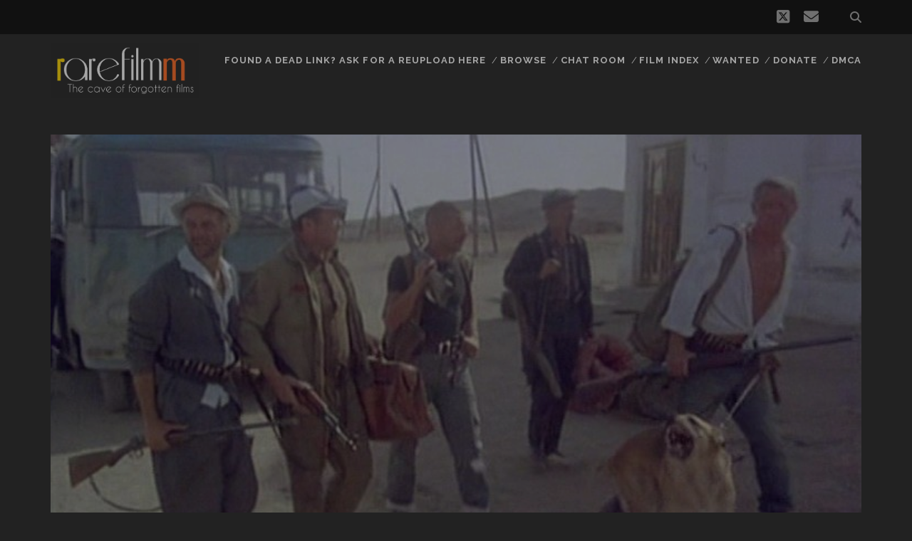

--- FILE ---
content_type: text/html; charset=UTF-8
request_url: http://rarefilmm.com/2020/11/psy-1989/
body_size: 10480
content:
<!DOCTYPE html>
<!--[if IE 9 ]>
<html class="ie9" lang="en-US" itemscope itemtype="https://schema.org/BlogPosting"> <![endif]-->
<!--[if (gt IE 9)|!(IE)]><!-->
<html lang="en-US" itemscope itemtype="https://schema.org/BlogPosting"><!--<![endif]-->

<head>
	<title>Psy (1989) &#8211; rarefilmm | The Cave of Forgotten Films</title>
<meta name='robots' content='max-image-preview:large' />
<link rel="preload" href="http://rarefilmm.com/wp-content/plugins/rate-my-post/public/css/fonts/ratemypost.ttf" type="font/ttf" as="font" crossorigin="anonymous"><meta charset="UTF-8" />
<meta name="viewport" content="width=device-width, initial-scale=1" />
<meta name="template" content="Tracks 1.81" />
<link rel='dns-prefetch' href='//fonts.googleapis.com' />
<link rel="alternate" type="application/rss+xml" title="rarefilmm | The Cave of Forgotten Films &raquo; Feed" href="https://rarefilmm.com/feed/" />
<link rel="alternate" type="application/rss+xml" title="rarefilmm | The Cave of Forgotten Films &raquo; Comments Feed" href="https://rarefilmm.com/comments/feed/" />
<link rel="alternate" type="application/rss+xml" title="rarefilmm | The Cave of Forgotten Films &raquo; Psy (1989) Comments Feed" href="https://rarefilmm.com/2020/11/psy-1989/feed/" />
<link rel="alternate" title="oEmbed (JSON)" type="application/json+oembed" href="https://rarefilmm.com/wp-json/oembed/1.0/embed?url=https%3A%2F%2Frarefilmm.com%2F2020%2F11%2Fpsy-1989%2F" />
<link rel="alternate" title="oEmbed (XML)" type="text/xml+oembed" href="https://rarefilmm.com/wp-json/oembed/1.0/embed?url=https%3A%2F%2Frarefilmm.com%2F2020%2F11%2Fpsy-1989%2F&#038;format=xml" />
<style id='wp-img-auto-sizes-contain-inline-css' type='text/css'>
img:is([sizes=auto i],[sizes^="auto," i]){contain-intrinsic-size:3000px 1500px}
/*# sourceURL=wp-img-auto-sizes-contain-inline-css */
</style>
<style id='wp-emoji-styles-inline-css' type='text/css'>

	img.wp-smiley, img.emoji {
		display: inline !important;
		border: none !important;
		box-shadow: none !important;
		height: 1em !important;
		width: 1em !important;
		margin: 0 0.07em !important;
		vertical-align: -0.1em !important;
		background: none !important;
		padding: 0 !important;
	}
/*# sourceURL=wp-emoji-styles-inline-css */
</style>
<style id='wp-block-library-inline-css' type='text/css'>
:root{--wp-block-synced-color:#7a00df;--wp-block-synced-color--rgb:122,0,223;--wp-bound-block-color:var(--wp-block-synced-color);--wp-editor-canvas-background:#ddd;--wp-admin-theme-color:#007cba;--wp-admin-theme-color--rgb:0,124,186;--wp-admin-theme-color-darker-10:#006ba1;--wp-admin-theme-color-darker-10--rgb:0,107,160.5;--wp-admin-theme-color-darker-20:#005a87;--wp-admin-theme-color-darker-20--rgb:0,90,135;--wp-admin-border-width-focus:2px}@media (min-resolution:192dpi){:root{--wp-admin-border-width-focus:1.5px}}.wp-element-button{cursor:pointer}:root .has-very-light-gray-background-color{background-color:#eee}:root .has-very-dark-gray-background-color{background-color:#313131}:root .has-very-light-gray-color{color:#eee}:root .has-very-dark-gray-color{color:#313131}:root .has-vivid-green-cyan-to-vivid-cyan-blue-gradient-background{background:linear-gradient(135deg,#00d084,#0693e3)}:root .has-purple-crush-gradient-background{background:linear-gradient(135deg,#34e2e4,#4721fb 50%,#ab1dfe)}:root .has-hazy-dawn-gradient-background{background:linear-gradient(135deg,#faaca8,#dad0ec)}:root .has-subdued-olive-gradient-background{background:linear-gradient(135deg,#fafae1,#67a671)}:root .has-atomic-cream-gradient-background{background:linear-gradient(135deg,#fdd79a,#004a59)}:root .has-nightshade-gradient-background{background:linear-gradient(135deg,#330968,#31cdcf)}:root .has-midnight-gradient-background{background:linear-gradient(135deg,#020381,#2874fc)}:root{--wp--preset--font-size--normal:16px;--wp--preset--font-size--huge:42px}.has-regular-font-size{font-size:1em}.has-larger-font-size{font-size:2.625em}.has-normal-font-size{font-size:var(--wp--preset--font-size--normal)}.has-huge-font-size{font-size:var(--wp--preset--font-size--huge)}.has-text-align-center{text-align:center}.has-text-align-left{text-align:left}.has-text-align-right{text-align:right}.has-fit-text{white-space:nowrap!important}#end-resizable-editor-section{display:none}.aligncenter{clear:both}.items-justified-left{justify-content:flex-start}.items-justified-center{justify-content:center}.items-justified-right{justify-content:flex-end}.items-justified-space-between{justify-content:space-between}.screen-reader-text{border:0;clip-path:inset(50%);height:1px;margin:-1px;overflow:hidden;padding:0;position:absolute;width:1px;word-wrap:normal!important}.screen-reader-text:focus{background-color:#ddd;clip-path:none;color:#444;display:block;font-size:1em;height:auto;left:5px;line-height:normal;padding:15px 23px 14px;text-decoration:none;top:5px;width:auto;z-index:100000}html :where(.has-border-color){border-style:solid}html :where([style*=border-top-color]){border-top-style:solid}html :where([style*=border-right-color]){border-right-style:solid}html :where([style*=border-bottom-color]){border-bottom-style:solid}html :where([style*=border-left-color]){border-left-style:solid}html :where([style*=border-width]){border-style:solid}html :where([style*=border-top-width]){border-top-style:solid}html :where([style*=border-right-width]){border-right-style:solid}html :where([style*=border-bottom-width]){border-bottom-style:solid}html :where([style*=border-left-width]){border-left-style:solid}html :where(img[class*=wp-image-]){height:auto;max-width:100%}:where(figure){margin:0 0 1em}html :where(.is-position-sticky){--wp-admin--admin-bar--position-offset:var(--wp-admin--admin-bar--height,0px)}@media screen and (max-width:600px){html :where(.is-position-sticky){--wp-admin--admin-bar--position-offset:0px}}

/*# sourceURL=wp-block-library-inline-css */
</style><style id='global-styles-inline-css' type='text/css'>
:root{--wp--preset--aspect-ratio--square: 1;--wp--preset--aspect-ratio--4-3: 4/3;--wp--preset--aspect-ratio--3-4: 3/4;--wp--preset--aspect-ratio--3-2: 3/2;--wp--preset--aspect-ratio--2-3: 2/3;--wp--preset--aspect-ratio--16-9: 16/9;--wp--preset--aspect-ratio--9-16: 9/16;--wp--preset--color--black: #000000;--wp--preset--color--cyan-bluish-gray: #abb8c3;--wp--preset--color--white: #ffffff;--wp--preset--color--pale-pink: #f78da7;--wp--preset--color--vivid-red: #cf2e2e;--wp--preset--color--luminous-vivid-orange: #ff6900;--wp--preset--color--luminous-vivid-amber: #fcb900;--wp--preset--color--light-green-cyan: #7bdcb5;--wp--preset--color--vivid-green-cyan: #00d084;--wp--preset--color--pale-cyan-blue: #8ed1fc;--wp--preset--color--vivid-cyan-blue: #0693e3;--wp--preset--color--vivid-purple: #9b51e0;--wp--preset--gradient--vivid-cyan-blue-to-vivid-purple: linear-gradient(135deg,rgb(6,147,227) 0%,rgb(155,81,224) 100%);--wp--preset--gradient--light-green-cyan-to-vivid-green-cyan: linear-gradient(135deg,rgb(122,220,180) 0%,rgb(0,208,130) 100%);--wp--preset--gradient--luminous-vivid-amber-to-luminous-vivid-orange: linear-gradient(135deg,rgb(252,185,0) 0%,rgb(255,105,0) 100%);--wp--preset--gradient--luminous-vivid-orange-to-vivid-red: linear-gradient(135deg,rgb(255,105,0) 0%,rgb(207,46,46) 100%);--wp--preset--gradient--very-light-gray-to-cyan-bluish-gray: linear-gradient(135deg,rgb(238,238,238) 0%,rgb(169,184,195) 100%);--wp--preset--gradient--cool-to-warm-spectrum: linear-gradient(135deg,rgb(74,234,220) 0%,rgb(151,120,209) 20%,rgb(207,42,186) 40%,rgb(238,44,130) 60%,rgb(251,105,98) 80%,rgb(254,248,76) 100%);--wp--preset--gradient--blush-light-purple: linear-gradient(135deg,rgb(255,206,236) 0%,rgb(152,150,240) 100%);--wp--preset--gradient--blush-bordeaux: linear-gradient(135deg,rgb(254,205,165) 0%,rgb(254,45,45) 50%,rgb(107,0,62) 100%);--wp--preset--gradient--luminous-dusk: linear-gradient(135deg,rgb(255,203,112) 0%,rgb(199,81,192) 50%,rgb(65,88,208) 100%);--wp--preset--gradient--pale-ocean: linear-gradient(135deg,rgb(255,245,203) 0%,rgb(182,227,212) 50%,rgb(51,167,181) 100%);--wp--preset--gradient--electric-grass: linear-gradient(135deg,rgb(202,248,128) 0%,rgb(113,206,126) 100%);--wp--preset--gradient--midnight: linear-gradient(135deg,rgb(2,3,129) 0%,rgb(40,116,252) 100%);--wp--preset--font-size--small: 13px;--wp--preset--font-size--medium: 20px;--wp--preset--font-size--large: 21px;--wp--preset--font-size--x-large: 42px;--wp--preset--font-size--regular: 16px;--wp--preset--font-size--larger: 30px;--wp--preset--spacing--20: 0.44rem;--wp--preset--spacing--30: 0.67rem;--wp--preset--spacing--40: 1rem;--wp--preset--spacing--50: 1.5rem;--wp--preset--spacing--60: 2.25rem;--wp--preset--spacing--70: 3.38rem;--wp--preset--spacing--80: 5.06rem;--wp--preset--shadow--natural: 6px 6px 9px rgba(0, 0, 0, 0.2);--wp--preset--shadow--deep: 12px 12px 50px rgba(0, 0, 0, 0.4);--wp--preset--shadow--sharp: 6px 6px 0px rgba(0, 0, 0, 0.2);--wp--preset--shadow--outlined: 6px 6px 0px -3px rgb(255, 255, 255), 6px 6px rgb(0, 0, 0);--wp--preset--shadow--crisp: 6px 6px 0px rgb(0, 0, 0);}:where(.is-layout-flex){gap: 0.5em;}:where(.is-layout-grid){gap: 0.5em;}body .is-layout-flex{display: flex;}.is-layout-flex{flex-wrap: wrap;align-items: center;}.is-layout-flex > :is(*, div){margin: 0;}body .is-layout-grid{display: grid;}.is-layout-grid > :is(*, div){margin: 0;}:where(.wp-block-columns.is-layout-flex){gap: 2em;}:where(.wp-block-columns.is-layout-grid){gap: 2em;}:where(.wp-block-post-template.is-layout-flex){gap: 1.25em;}:where(.wp-block-post-template.is-layout-grid){gap: 1.25em;}.has-black-color{color: var(--wp--preset--color--black) !important;}.has-cyan-bluish-gray-color{color: var(--wp--preset--color--cyan-bluish-gray) !important;}.has-white-color{color: var(--wp--preset--color--white) !important;}.has-pale-pink-color{color: var(--wp--preset--color--pale-pink) !important;}.has-vivid-red-color{color: var(--wp--preset--color--vivid-red) !important;}.has-luminous-vivid-orange-color{color: var(--wp--preset--color--luminous-vivid-orange) !important;}.has-luminous-vivid-amber-color{color: var(--wp--preset--color--luminous-vivid-amber) !important;}.has-light-green-cyan-color{color: var(--wp--preset--color--light-green-cyan) !important;}.has-vivid-green-cyan-color{color: var(--wp--preset--color--vivid-green-cyan) !important;}.has-pale-cyan-blue-color{color: var(--wp--preset--color--pale-cyan-blue) !important;}.has-vivid-cyan-blue-color{color: var(--wp--preset--color--vivid-cyan-blue) !important;}.has-vivid-purple-color{color: var(--wp--preset--color--vivid-purple) !important;}.has-black-background-color{background-color: var(--wp--preset--color--black) !important;}.has-cyan-bluish-gray-background-color{background-color: var(--wp--preset--color--cyan-bluish-gray) !important;}.has-white-background-color{background-color: var(--wp--preset--color--white) !important;}.has-pale-pink-background-color{background-color: var(--wp--preset--color--pale-pink) !important;}.has-vivid-red-background-color{background-color: var(--wp--preset--color--vivid-red) !important;}.has-luminous-vivid-orange-background-color{background-color: var(--wp--preset--color--luminous-vivid-orange) !important;}.has-luminous-vivid-amber-background-color{background-color: var(--wp--preset--color--luminous-vivid-amber) !important;}.has-light-green-cyan-background-color{background-color: var(--wp--preset--color--light-green-cyan) !important;}.has-vivid-green-cyan-background-color{background-color: var(--wp--preset--color--vivid-green-cyan) !important;}.has-pale-cyan-blue-background-color{background-color: var(--wp--preset--color--pale-cyan-blue) !important;}.has-vivid-cyan-blue-background-color{background-color: var(--wp--preset--color--vivid-cyan-blue) !important;}.has-vivid-purple-background-color{background-color: var(--wp--preset--color--vivid-purple) !important;}.has-black-border-color{border-color: var(--wp--preset--color--black) !important;}.has-cyan-bluish-gray-border-color{border-color: var(--wp--preset--color--cyan-bluish-gray) !important;}.has-white-border-color{border-color: var(--wp--preset--color--white) !important;}.has-pale-pink-border-color{border-color: var(--wp--preset--color--pale-pink) !important;}.has-vivid-red-border-color{border-color: var(--wp--preset--color--vivid-red) !important;}.has-luminous-vivid-orange-border-color{border-color: var(--wp--preset--color--luminous-vivid-orange) !important;}.has-luminous-vivid-amber-border-color{border-color: var(--wp--preset--color--luminous-vivid-amber) !important;}.has-light-green-cyan-border-color{border-color: var(--wp--preset--color--light-green-cyan) !important;}.has-vivid-green-cyan-border-color{border-color: var(--wp--preset--color--vivid-green-cyan) !important;}.has-pale-cyan-blue-border-color{border-color: var(--wp--preset--color--pale-cyan-blue) !important;}.has-vivid-cyan-blue-border-color{border-color: var(--wp--preset--color--vivid-cyan-blue) !important;}.has-vivid-purple-border-color{border-color: var(--wp--preset--color--vivid-purple) !important;}.has-vivid-cyan-blue-to-vivid-purple-gradient-background{background: var(--wp--preset--gradient--vivid-cyan-blue-to-vivid-purple) !important;}.has-light-green-cyan-to-vivid-green-cyan-gradient-background{background: var(--wp--preset--gradient--light-green-cyan-to-vivid-green-cyan) !important;}.has-luminous-vivid-amber-to-luminous-vivid-orange-gradient-background{background: var(--wp--preset--gradient--luminous-vivid-amber-to-luminous-vivid-orange) !important;}.has-luminous-vivid-orange-to-vivid-red-gradient-background{background: var(--wp--preset--gradient--luminous-vivid-orange-to-vivid-red) !important;}.has-very-light-gray-to-cyan-bluish-gray-gradient-background{background: var(--wp--preset--gradient--very-light-gray-to-cyan-bluish-gray) !important;}.has-cool-to-warm-spectrum-gradient-background{background: var(--wp--preset--gradient--cool-to-warm-spectrum) !important;}.has-blush-light-purple-gradient-background{background: var(--wp--preset--gradient--blush-light-purple) !important;}.has-blush-bordeaux-gradient-background{background: var(--wp--preset--gradient--blush-bordeaux) !important;}.has-luminous-dusk-gradient-background{background: var(--wp--preset--gradient--luminous-dusk) !important;}.has-pale-ocean-gradient-background{background: var(--wp--preset--gradient--pale-ocean) !important;}.has-electric-grass-gradient-background{background: var(--wp--preset--gradient--electric-grass) !important;}.has-midnight-gradient-background{background: var(--wp--preset--gradient--midnight) !important;}.has-small-font-size{font-size: var(--wp--preset--font-size--small) !important;}.has-medium-font-size{font-size: var(--wp--preset--font-size--medium) !important;}.has-large-font-size{font-size: var(--wp--preset--font-size--large) !important;}.has-x-large-font-size{font-size: var(--wp--preset--font-size--x-large) !important;}
/*# sourceURL=global-styles-inline-css */
</style>

<style id='classic-theme-styles-inline-css' type='text/css'>
/*! This file is auto-generated */
.wp-block-button__link{color:#fff;background-color:#32373c;border-radius:9999px;box-shadow:none;text-decoration:none;padding:calc(.667em + 2px) calc(1.333em + 2px);font-size:1.125em}.wp-block-file__button{background:#32373c;color:#fff;text-decoration:none}
/*# sourceURL=/wp-includes/css/classic-themes.min.css */
</style>
<link rel='stylesheet' id='rate-my-post-css' href='http://rarefilmm.com/wp-content/plugins/rate-my-post/public/css/rate-my-post.min.css?ver=4.4.4' type='text/css' media='all' />
<style id='rate-my-post-inline-css' type='text/css'>
.rmp-widgets-container {border: 3px solid grey;}.rmp-widgets-container {background-color: #000000;}.rmp-widgets-container.rmp-wp-plugin.rmp-main-container .rmp-heading--title {  font-size: 20px;}.rmp-widgets-container.rmp-wp-plugin.rmp-main-container .rmp-heading--subtitle {  font-size: 16px;} .rmp-widgets-container p {  font-size: 16px;}
.rmp-widgets-container {border: 3px solid grey;}.rmp-widgets-container {background-color: #000000;}.rmp-widgets-container.rmp-wp-plugin.rmp-main-container .rmp-heading--title {  font-size: 20px;}.rmp-widgets-container.rmp-wp-plugin.rmp-main-container .rmp-heading--subtitle {  font-size: 16px;} .rmp-widgets-container p {  font-size: 16px;}
/*# sourceURL=rate-my-post-inline-css */
</style>
<link rel='stylesheet' id='ct-tracks-google-fonts-css' href='//fonts.googleapis.com/css?family=Raleway%3A400%2C700&#038;subset=latin%2Clatin-ext&#038;display=swap&#038;ver=6.9' type='text/css' media='all' />
<link rel='stylesheet' id='ct-tracks-font-awesome-css' href='http://rarefilmm.com/wp-content/themes/tracks/assets/font-awesome/css/all.min.css?ver=6.9' type='text/css' media='all' />
<link rel='stylesheet' id='ct-tracks-style-css' href='http://rarefilmm.com/wp-content/themes/tracks/style.css?ver=6.9' type='text/css' media='all' />
<style id='ct-tracks-style-inline-css' type='text/css'>
.site-footer {
	display: none;
} 

  .excerpt-title, .entry-title {
    font-size: 1.49em;
		text-transform: unset;
		} 

.entry-header {
	font-size: 0.75em;
		}

span.entry-subtitle {
	font-weight:normal;
	font-size: 0.70em;
	} 

.rmp-widgets-container.rmp-wp-plugin.rmp-main-container {
    color: white;
}

.single-post .entry-title,
.blog .entry-title,
.archive .entry-title {
    text-transform: uppercase !important;
}

.entry-title,
.entry-title a {
    text-transform: uppercase !important;
}

/* Restore classic Tracks post title size */
.home .post-title,
.blog .post-title {
    font-size: 2.2rem;
    line-height: 1.25;
}

.single-post .entry-title {
    font-size: 2.8rem;
    line-height: 1.2;
}

/* Restore classic Tracks desktop title size */
@media (min-width: 1024px) {
    .home .post-title,
    .blog .post-title {
        font-size: 2.6rem;
        line-height: 1.25;
    }

    .single-post .entry-title {
        font-size: 3.2rem;
        line-height: 1.2;
    }
}

/* Make page titles same size as post titles on mobile */
@media (max-width: 767px) {
    .page .entry-title {
        font-size: 2.2rem;
        line-height: 1.2;
    }
}

/*# sourceURL=ct-tracks-style-inline-css */
</style>
<script type="text/javascript" src="http://rarefilmm.com/wp-includes/js/jquery/jquery.min.js?ver=3.7.1" id="jquery-core-js"></script>
<script type="text/javascript" src="http://rarefilmm.com/wp-includes/js/jquery/jquery-migrate.min.js?ver=3.4.1" id="jquery-migrate-js"></script>

<!-- OG: 3.3.8 -->
<meta property="og:image" content="https://rarefilmm.com/wp-content/uploads/2020/11/psy1989.jpg"><meta property="og:image:secure_url" content="https://rarefilmm.com/wp-content/uploads/2020/11/psy1989.jpg"><meta property="og:image:width" content="731"><meta property="og:image:height" content="502"><meta property="og:image:alt" content="psy1989"><meta property="og:image:type" content="image/jpeg"><meta property="og:description" content="A group of hunters enters a ghost town in Central Asia with a mission to kill packs of abandoned, and now wild cannibal dogs. But tables turn and there seems to be no way for the hunters to survive the horrific battle. Director: Dmitriy Svetozarov. AKA Dogs. Writers: Arkadiy Krasilshchikov (screenplay), Dmitriy Svetozarov (screenplay). Stars:..."><meta property="og:type" content="article"><meta property="og:locale" content="en_US"><meta property="og:site_name" content="rarefilmm | The Cave of Forgotten Films"><meta property="og:title" content="Psy (1989)"><meta property="og:url" content="https://rarefilmm.com/2020/11/psy-1989/"><meta property="og:updated_time" content="2024-10-31T08:07:45-03:00">
<meta property="article:tag" content="1980s"><meta property="article:tag" content="USSR"><meta property="article:published_time" content="2020-11-20T09:29:21+00:00"><meta property="article:modified_time" content="2024-10-31T11:07:45+00:00"><meta property="article:section" content="Horror"><meta property="article:author:username" content="Jon W.">
<meta property="twitter:partner" content="ogwp"><meta property="twitter:card" content="summary_large_image"><meta property="twitter:image" content="https://rarefilmm.com/wp-content/uploads/2020/11/psy1989.jpg"><meta property="twitter:image:alt" content="psy1989"><meta property="twitter:title" content="Psy (1989)"><meta property="twitter:description" content="A group of hunters enters a ghost town in Central Asia with a mission to kill packs of abandoned, and now wild cannibal dogs. But tables turn and there seems to be no way for the hunters to survive..."><meta property="twitter:url" content="https://rarefilmm.com/2020/11/psy-1989/"><meta property="twitter:label1" content="Reading time"><meta property="twitter:data1" content="Less than a minute">
<meta itemprop="image" content="https://rarefilmm.com/wp-content/uploads/2020/11/psy1989.jpg"><meta itemprop="name" content="Psy (1989)"><meta itemprop="description" content="A group of hunters enters a ghost town in Central Asia with a mission to kill packs of abandoned, and now wild cannibal dogs. But tables turn and there seems to be no way for the hunters to survive the horrific battle. Director: Dmitriy Svetozarov. AKA Dogs. Writers: Arkadiy Krasilshchikov (screenplay), Dmitriy Svetozarov (screenplay). Stars:..."><meta itemprop="datePublished" content="2020-11-20"><meta itemprop="dateModified" content="2024-10-31T11:07:45+00:00">
<meta property="profile:username" content="Jon W.">
<!-- /OG -->

<link rel="https://api.w.org/" href="https://rarefilmm.com/wp-json/" /><link rel="alternate" title="JSON" type="application/json" href="https://rarefilmm.com/wp-json/wp/v2/posts/16013" /><link rel="EditURI" type="application/rsd+xml" title="RSD" href="https://rarefilmm.com/xmlrpc.php?rsd" />
<meta name="generator" content="WordPress 6.9" />
<link rel="canonical" href="https://rarefilmm.com/2020/11/psy-1989/" />
<link rel='shortlink' href='https://rarefilmm.com/?p=16013' />
			<style type="text/css" media="screen">
				/**
				 * Plugin Name: Subtitles
				 * Plugin URI: http://wordpress.org/plugins/subtitles/
				 * Description: Easily add subtitles into your WordPress posts, pages, custom post types, and themes.
				 * Author: We Cobble
				 * Author URI: https://wecobble.com/
				 * Version: 2.2.0
				 * License: GNU General Public License v2 or later
				 * License URI: http://www.gnu.org/licenses/gpl-2.0.html
				 */

				/**
				 * Be explicit about this styling only applying to spans,
				 * since that's the default markup that's returned by
				 * Subtitles. If a developer overrides the default subtitles
				 * markup with another element or class, we don't want to stomp
				 * on that.
				 *
				 * @since 1.0.0
				 */
				span.entry-subtitle {
					display: block; /* Put subtitles on their own line by default. */
					font-size: 0.53333333333333em; /* Sensible scaling. It's assumed that post titles will be wrapped in heading tags. */
				}
				/**
				 * If subtitles are shown in comment areas, we'll hide them by default.
				 *
				 * @since 1.0.5
				 */
				#comments .comments-title span.entry-subtitle {
					display: none;
				}
			</style><link rel="icon" href="https://rarefilmm.com/wp-content/uploads/2017/07/cropped-rrficon2-32x32.png" sizes="32x32" />
<link rel="icon" href="https://rarefilmm.com/wp-content/uploads/2017/07/cropped-rrficon2-192x192.png" sizes="192x192" />
<link rel="apple-touch-icon" href="https://rarefilmm.com/wp-content/uploads/2017/07/cropped-rrficon2-180x180.png" />
<meta name="msapplication-TileImage" content="https://rarefilmm.com/wp-content/uploads/2017/07/cropped-rrficon2-270x270.png" />
		<style type="text/css" id="wp-custom-css">
			.site-footer {
	display: none;
} 

  .excerpt-title, .entry-title {
    font-size: 1.49em;
		text-transform: unset;
		} 

.entry-header {
	font-size: 0.75em;
		}

span.entry-subtitle {
	font-weight:normal;
	font-size: 0.70em;
	} 

.rmp-widgets-container.rmp-wp-plugin.rmp-main-container {
    color: white;
}

.single-post .entry-title,
.blog .entry-title,
.archive .entry-title {
    text-transform: uppercase !important;
}

.entry-title,
.entry-title a {
    text-transform: uppercase !important;
}

/* Restore classic Tracks post title size */
.home .post-title,
.blog .post-title {
    font-size: 2.2rem;
    line-height: 1.25;
}

.single-post .entry-title {
    font-size: 2.8rem;
    line-height: 1.2;
}

/* Restore classic Tracks desktop title size */
@media (min-width: 1024px) {
    .home .post-title,
    .blog .post-title {
        font-size: 2.6rem;
        line-height: 1.25;
    }

    .single-post .entry-title {
        font-size: 3.2rem;
        line-height: 1.2;
    }
}

/* Make page titles same size as post titles on mobile */
@media (max-width: 767px) {
    .page .entry-title {
        font-size: 2.2rem;
        line-height: 1.2;
    }
}
		</style>
		</head>

<body id="tracks" class="wp-singular post-template-default single single-post postid-16013 single-format-standard wp-theme-tracks ct-body singular singular-post singular-post-16013 not-front standard">
			<div id="overflow-container" class="overflow-container">
		<a class="skip-content" href="#main">Skip to content</a>
				<header id="site-header" class="site-header" role="banner">
			<div class='top-navigation'><div class='container'><div class='search-form-container'>
	<button id="search-icon" class="search-icon">
		<i class="fas fa-search"></i>
	</button>
	<form role="search" method="get" class="search-form" action="https://rarefilmm.com/">
		<label class="screen-reader-text">Search for:</label>
		<input type="search" class="search-field" placeholder="Search&#8230;" value=""
		       name="s" title="Search for:"/>
		<input type="submit" class="search-submit" value='Go'/>
	</form>
</div><ul class="social-media-icons">				<li>
					<a class="twitter" target="_blank"
					   href="https://x.com/rarefilmm_">
						<i class="fab fa-square-x-twitter" title="twitter"></i>
						<span class="screen-reader-text">twitter</span>
					</a>
				</li>
								<li>
					<a class="email" target="_blank"
					   href="mailto:rare&#102;&#105;lmm&#64;g&#109;a&#105;&#108;.&#99;o&#109;">
						<i class="fas fa-envelope" title="email"></i>
						<span class="screen-reader-text">email</span>
					</a>
				</li>
			</ul></div></div>						<div class="container">
				<div id="title-info" class="title-info">
					<div id='site-title' class='site-title'><a href='https://rarefilmm.com'><span class='screen-reader-text'>rarefilmm | The Cave of Forgotten Films</span><img class='logo' src='http://rarefilmm.com/wp-content/uploads/2017/07/rrflogo.png' alt='rarefilmm | The Cave of Forgotten Films' /></a></div>				</div>
				<button id="toggle-navigation" class="toggle-navigation">
	<i class="fas fa-bars"></i>
</button>

<div id="menu-primary-tracks" class="menu-primary-tracks"></div>
<div id="menu-primary" class="menu-container menu-primary" role="navigation">

	<div class="menu-unset"><ul><li class="page_item page-item-29123"><a href="https://rarefilmm.com/ask-for-reuploads-here/">Found a dead link? Ask for a reupload here</a></li><li class="page_item page-item-13314"><a href="https://rarefilmm.com/browse/">Browse</a></li><li class="page_item page-item-11168"><a href="https://rarefilmm.com/chat-room/">Chat Room</a></li><li class="page_item page-item-60"><a href="https://rarefilmm.com/film-index/">Film Index</a></li><li class="page_item page-item-48"><a href="https://rarefilmm.com/wanted-2/">Wanted</a></li><li class="page_item page-item-15359"><a href="https://rarefilmm.com/donate/">Donate</a></li><li class="page_item page-item-10310"><a href="https://rarefilmm.com/dmca/">DMCA</a></li></ul></div></div>			</div>
		</header>
						<div id="main" class="main" role="main">
			

	<div id="loop-container" class="loop-container">
		<div class="post-16013 post type-post status-publish format-standard has-post-thumbnail hentry category-horror tag-1980s tag-ussr entry full-without-featured odd excerpt-1">
	<div class='featured-image' style='background-image: url(https://rarefilmm.com/wp-content/uploads/2020/11/psy1989.jpg)'></div>	<div class="entry-meta">
			<span class="date">November 20, 2020</span>	<span> / </span>	<span class="category">
	<a href='https://rarefilmm.com/category/horror/'>Horror</a>	</span>	</div>
	<div class='entry-header'>
		<h1 class='entry-title'>Psy (1989)</h1>
	</div>
	<div class="entry-container">
		<div class="entry-content">
			<article>
								<!-- FeedbackWP Plugin - Results Widget --><div  class="rmp-results-widget js-rmp-results-widget js-rmp-results-widget--16013 "  data-post-id="16013">  <div class="rmp-results-widget__visual-rating">    <i class="js-rmp-results-icon rmp-icon rmp-icon--ratings rmp-icon--star rmp-icon--full-highlight"></i><i class="js-rmp-results-icon rmp-icon rmp-icon--ratings rmp-icon--star rmp-icon--full-highlight"></i><i class="js-rmp-results-icon rmp-icon rmp-icon--ratings rmp-icon--star rmp-icon--full-highlight"></i><i class="js-rmp-results-icon rmp-icon rmp-icon--ratings rmp-icon--star rmp-icon--half-highlight js-rmp-replace-half-star"></i><i class="js-rmp-results-icon rmp-icon rmp-icon--ratings rmp-icon--star "></i>  </div>  <div class="rmp-results-widget__avg-rating">    <span class="js-rmp-avg-rating">      3.7    </span>  </div>  <div class="rmp-results-widget__vote-count">    (<span class="js-rmp-vote-count">14</span>)  </div></div><p><span style="color: #000000;">A group of hunters enters a ghost town in Central Asia with a mission to kill packs of abandoned, and now wild cannibal dogs. But tables turn and there seems to be no way for the hunters to survive the horrific battle.</span></p>
<p><span id="more-16013"></span></p>
<p><span style="color: #000000;"><strong><u>Director:</u></strong> Dmitriy Svetozarov. <span style="color: #ffffff; font-size: 1pt;">AKA Dogs.</span><br />
<span style="color: #000000;"><strong><u>Writers:</u></strong> Arkadiy Krasilshchikov (screenplay), Dmitriy Svetozarov (screenplay).<br />
<span style="color: #000000;"><strong><u>Stars:</u></strong> Sergey Kokovkin, Andrey Krasko, Aleksey Krychenkov, Yuriy Kuznetsov, Mikhail Zhigalov.</span></span></span><br />
<span style="color: #000000;"><strong><u>Cinematographer:</u></strong> Aleksandr Kovalchuk.</span><br />
<span style="color: #000000;"><strong><u>Composers:</u></strong> Aleksandr Kutikov, Andrey Makarevich, Alexander Zaitsev.</span></p>
<p style="text-align: center;"><iframe src="//ok.ru/videoembed/2208710593190" width="640" height="400" frameborder="0" allowfullscreen="allowfullscreen"></iframe></p>
<h4 style="text-align: center;"><span style="color: #999999;"><strong><span style="color: #ff6600;">⇒</span> </strong><span style="color: #000000;"><a style="color: #000000;" href="https://files.fm/f/vk2hqgvtvr"><strong>DOWNLOAD THIS FILM</strong></a> <span style="color: #ff6600;"><strong>⇐</strong></span></span></span></h4>
<div><span style="font-size: 1pt; color: #ffffff;">asd</span></div>
<!-- FeedbackWP Plugin --><div  class="rmp-widgets-container rmp-wp-plugin rmp-main-container js-rmp-widgets-container js-rmp-widgets-container--16013 "  data-post-id="16013">    <!-- Rating widget -->  <div class="rmp-rating-widget js-rmp-rating-widget">          <p class="rmp-heading rmp-heading--title">        How would you rate this movie?      </p>              <p class="rmp-heading rmp-heading--subtitle">        Click on a star to rate it!      </p>        <div class="rmp-rating-widget__icons">      <ul class="rmp-rating-widget__icons-list js-rmp-rating-icons-list">                  <li class="rmp-rating-widget__icons-list__icon js-rmp-rating-item" data-descriptive-rating="Awful" data-value="1">              <i class="js-rmp-rating-icon rmp-icon rmp-icon--ratings rmp-icon--star "></i>          </li>                  <li class="rmp-rating-widget__icons-list__icon js-rmp-rating-item" data-descriptive-rating="Mediocre" data-value="2">              <i class="js-rmp-rating-icon rmp-icon rmp-icon--ratings rmp-icon--star "></i>          </li>                  <li class="rmp-rating-widget__icons-list__icon js-rmp-rating-item" data-descriptive-rating="Good" data-value="3">              <i class="js-rmp-rating-icon rmp-icon rmp-icon--ratings rmp-icon--star "></i>          </li>                  <li class="rmp-rating-widget__icons-list__icon js-rmp-rating-item" data-descriptive-rating="Very Good" data-value="4">              <i class="js-rmp-rating-icon rmp-icon rmp-icon--ratings rmp-icon--star "></i>          </li>                  <li class="rmp-rating-widget__icons-list__icon js-rmp-rating-item" data-descriptive-rating="Excellent" data-value="5">              <i class="js-rmp-rating-icon rmp-icon rmp-icon--ratings rmp-icon--star "></i>          </li>              </ul>    </div>    <p class="rmp-rating-widget__hover-text js-rmp-hover-text"></p>    <button class="rmp-rating-widget__submit-btn rmp-btn js-submit-rating-btn">      Submit Rating    </button>    <p class="rmp-rating-widget__results js-rmp-results ">          </p>    <p class="rmp-rating-widget__not-rated js-rmp-not-rated rmp-rating-widget__not-rated--hidden">          </p>    <p class="rmp-rating-widget__msg js-rmp-msg"></p>  </div>  <!--Structured data -->        </div>							</article>
		</div>
				<div class='entry-meta-bottom'>
			<nav class="further-reading">
	<p class="prev">
		<span>Previous Post</span>
		<a href="https://rarefilmm.com/2020/11/vtackovia-siroty-a-blazni-1969/">Vtáckovia, siroty a blázni (1969)</a>
	</p>
	<p class="next">
		<span>Next Post</span>
		<a href="https://rarefilmm.com/2020/11/nice-girls-dont-explode-1987/">Nice Girls Don&#8217;t Explode (1987)</a>
	</p>
</nav>			<div class="entry-categories"><p><span>Categories</span><a href="https://rarefilmm.com/category/horror/" title="View all posts in Horror">Horror</a></p></div>			<div class="entry-tags"><p><span>Tags</span><a href="https://rarefilmm.com/tag/1980s/" title="View all posts tagged 1980s">1980s</a> <a href="https://rarefilmm.com/tag/ussr/" title="View all posts tagged USSR">USSR</a></p></div>		</div>
			</div>
</div>	<section id="comments" class="comments">
		<div class="comments-number">
			<h2>
				Be First to Comment			</h2>
		</div>
		<ol class="comment-list">
					</ol>
					<div id="respond" class="comment-respond">
		<h3 id="reply-title" class="comment-reply-title">Leave a Reply <small><a rel="nofollow" id="cancel-comment-reply-link" href="/2020/11/psy-1989/#respond" style="display:none;">Cancel reply</a></small></h3><form action="http://rarefilmm.com/wp-comments-post.php" method="post" id="commentform" class="comment-form"><p class="comment-notes"><span id="email-notes">Your email address will not be published.</span> <span class="required-field-message">Required fields are marked <span class="required">*</span></span></p><p class="comment-form-comment">
            <label for="comment" class="screen-reader-text">Your Comment</label>
            <textarea required placeholder="Enter Your Comment&#8230;" id="comment" name="comment" cols="45" rows="8" aria-required="true"></textarea>
        </p><p class="comment-form-author">
            <label for="author" class="screen-reader-text">Your Name</label>
            <input placeholder="Your Name*" id="author" name="author" type="text" value="" size="30" aria-required='true' />
    	</p>
<p class="comment-form-email">
            <label for="email" class="screen-reader-text">Your Email</label>
            <input placeholder="Your Email*" id="email" name="email" type="email" value="" size="30" aria-required='true' />
    	</p>
<p class="comment-form-url">
            <label for="url" class="screen-reader-text">Your Website URL</label>
            <input placeholder="Your URL" id="url" name="url" type="url" value="" size="30" />
            </p>
<p class="form-submit"><input name="submit" type="submit" id="submit" class="submit" value="Post Comment" /> <input type='hidden' name='comment_post_ID' value='16013' id='comment_post_ID' />
<input type='hidden' name='comment_parent' id='comment_parent' value='0' />
</p></form>	</div><!-- #respond -->
		</section>
		</div>

</div> <!-- .main -->


	<button id="return-top" class="return-top">
		<i class="fas fa-arrow-up"></i>
	</button>

</div><!-- .overflow-container -->

<script type="speculationrules">
{"prefetch":[{"source":"document","where":{"and":[{"href_matches":"/*"},{"not":{"href_matches":["/wp-*.php","/wp-admin/*","/wp-content/uploads/*","/wp-content/*","/wp-content/plugins/*","/wp-content/themes/tracks/*","/*\\?(.+)"]}},{"not":{"selector_matches":"a[rel~=\"nofollow\"]"}},{"not":{"selector_matches":".no-prefetch, .no-prefetch a"}}]},"eagerness":"conservative"}]}
</script>
<script type="text/javascript" id="rate-my-post-js-extra">
/* <![CDATA[ */
var rmp_frontend = {"admin_ajax":"https://rarefilmm.com/wp-admin/admin-ajax.php","postID":"16013","noVotes":"No votes so far! Be the first to rate this movie.","cookie":"You already voted! This vote will not be counted!","afterVote":"Thank you for rating this movie!","notShowRating":"2","social":"1","feedback":"1","cookieDisable":"1","emptyFeedback":"Please insert your feedback in the box above!","hoverTexts":"2","preventAccidental":"2","grecaptcha":"1","siteKey":"","votingPriv":"1","loggedIn":"","positiveThreshold":"2","ajaxLoad":"1","disableClearCache":"1","nonce":"9486074e33","is_not_votable":"false"};
//# sourceURL=rate-my-post-js-extra
/* ]]> */
</script>
<script type="text/javascript" src="http://rarefilmm.com/wp-content/plugins/rate-my-post/public/js/rate-my-post.min.js?ver=4.4.4" id="rate-my-post-js"></script>
<script type="text/javascript" src="http://rarefilmm.com/wp-content/themes/tracks/js/build/production.min.js?ver=6.9" id="ct-tracks-production-js"></script>
<script type="text/javascript" src="http://rarefilmm.com/wp-includes/js/comment-reply.min.js?ver=6.9" id="comment-reply-js" async="async" data-wp-strategy="async" fetchpriority="low"></script>
<script id="wp-emoji-settings" type="application/json">
{"baseUrl":"https://s.w.org/images/core/emoji/17.0.2/72x72/","ext":".png","svgUrl":"https://s.w.org/images/core/emoji/17.0.2/svg/","svgExt":".svg","source":{"concatemoji":"http://rarefilmm.com/wp-includes/js/wp-emoji-release.min.js?ver=6.9"}}
</script>
<script type="module">
/* <![CDATA[ */
/*! This file is auto-generated */
const a=JSON.parse(document.getElementById("wp-emoji-settings").textContent),o=(window._wpemojiSettings=a,"wpEmojiSettingsSupports"),s=["flag","emoji"];function i(e){try{var t={supportTests:e,timestamp:(new Date).valueOf()};sessionStorage.setItem(o,JSON.stringify(t))}catch(e){}}function c(e,t,n){e.clearRect(0,0,e.canvas.width,e.canvas.height),e.fillText(t,0,0);t=new Uint32Array(e.getImageData(0,0,e.canvas.width,e.canvas.height).data);e.clearRect(0,0,e.canvas.width,e.canvas.height),e.fillText(n,0,0);const a=new Uint32Array(e.getImageData(0,0,e.canvas.width,e.canvas.height).data);return t.every((e,t)=>e===a[t])}function p(e,t){e.clearRect(0,0,e.canvas.width,e.canvas.height),e.fillText(t,0,0);var n=e.getImageData(16,16,1,1);for(let e=0;e<n.data.length;e++)if(0!==n.data[e])return!1;return!0}function u(e,t,n,a){switch(t){case"flag":return n(e,"\ud83c\udff3\ufe0f\u200d\u26a7\ufe0f","\ud83c\udff3\ufe0f\u200b\u26a7\ufe0f")?!1:!n(e,"\ud83c\udde8\ud83c\uddf6","\ud83c\udde8\u200b\ud83c\uddf6")&&!n(e,"\ud83c\udff4\udb40\udc67\udb40\udc62\udb40\udc65\udb40\udc6e\udb40\udc67\udb40\udc7f","\ud83c\udff4\u200b\udb40\udc67\u200b\udb40\udc62\u200b\udb40\udc65\u200b\udb40\udc6e\u200b\udb40\udc67\u200b\udb40\udc7f");case"emoji":return!a(e,"\ud83e\u1fac8")}return!1}function f(e,t,n,a){let r;const o=(r="undefined"!=typeof WorkerGlobalScope&&self instanceof WorkerGlobalScope?new OffscreenCanvas(300,150):document.createElement("canvas")).getContext("2d",{willReadFrequently:!0}),s=(o.textBaseline="top",o.font="600 32px Arial",{});return e.forEach(e=>{s[e]=t(o,e,n,a)}),s}function r(e){var t=document.createElement("script");t.src=e,t.defer=!0,document.head.appendChild(t)}a.supports={everything:!0,everythingExceptFlag:!0},new Promise(t=>{let n=function(){try{var e=JSON.parse(sessionStorage.getItem(o));if("object"==typeof e&&"number"==typeof e.timestamp&&(new Date).valueOf()<e.timestamp+604800&&"object"==typeof e.supportTests)return e.supportTests}catch(e){}return null}();if(!n){if("undefined"!=typeof Worker&&"undefined"!=typeof OffscreenCanvas&&"undefined"!=typeof URL&&URL.createObjectURL&&"undefined"!=typeof Blob)try{var e="postMessage("+f.toString()+"("+[JSON.stringify(s),u.toString(),c.toString(),p.toString()].join(",")+"));",a=new Blob([e],{type:"text/javascript"});const r=new Worker(URL.createObjectURL(a),{name:"wpTestEmojiSupports"});return void(r.onmessage=e=>{i(n=e.data),r.terminate(),t(n)})}catch(e){}i(n=f(s,u,c,p))}t(n)}).then(e=>{for(const n in e)a.supports[n]=e[n],a.supports.everything=a.supports.everything&&a.supports[n],"flag"!==n&&(a.supports.everythingExceptFlag=a.supports.everythingExceptFlag&&a.supports[n]);var t;a.supports.everythingExceptFlag=a.supports.everythingExceptFlag&&!a.supports.flag,a.supports.everything||((t=a.source||{}).concatemoji?r(t.concatemoji):t.wpemoji&&t.twemoji&&(r(t.twemoji),r(t.wpemoji)))});
//# sourceURL=http://rarefilmm.com/wp-includes/js/wp-emoji-loader.min.js
/* ]]> */
</script>
</body>
</html>